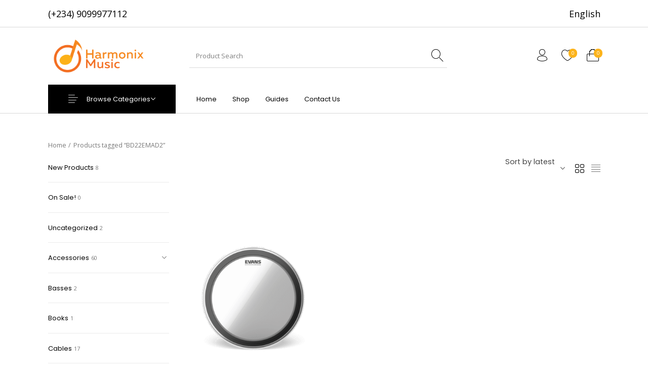

--- FILE ---
content_type: text/css
request_url: https://shop.harmonixmusicng.com/wp-content/themes/the-hanger/inc/fonts/default.css?ver=5.3
body_size: 64
content:
/* Theme Secondary Font */

@font-face {
    font-family: 'NeueEinstellung';
    src: url('neueeinstellung/NeueEinstellung-Normal.eot');
    src: url('neueeinstellung/NeueEinstellung-Normal.eot?#iefix') format('embedded-opentype'),
         url('neueeinstellung/NeueEinstellung-Normal.woff') format('woff');
    font-weight: normal;
    font-style: normal;
}

@font-face {
    font-family: 'NeueEinstellung';
    src: url('neueeinstellung/NeueEinstellung-Medium.eot');
    src: url('neueeinstellung/NeueEinstellung-Medium.eot?#iefix') format('embedded-opentype'),
         url('neueeinstellung/NeueEinstellung-Medium.woff') format('woff');
    font-weight: normal;
    font-style: normal;
}